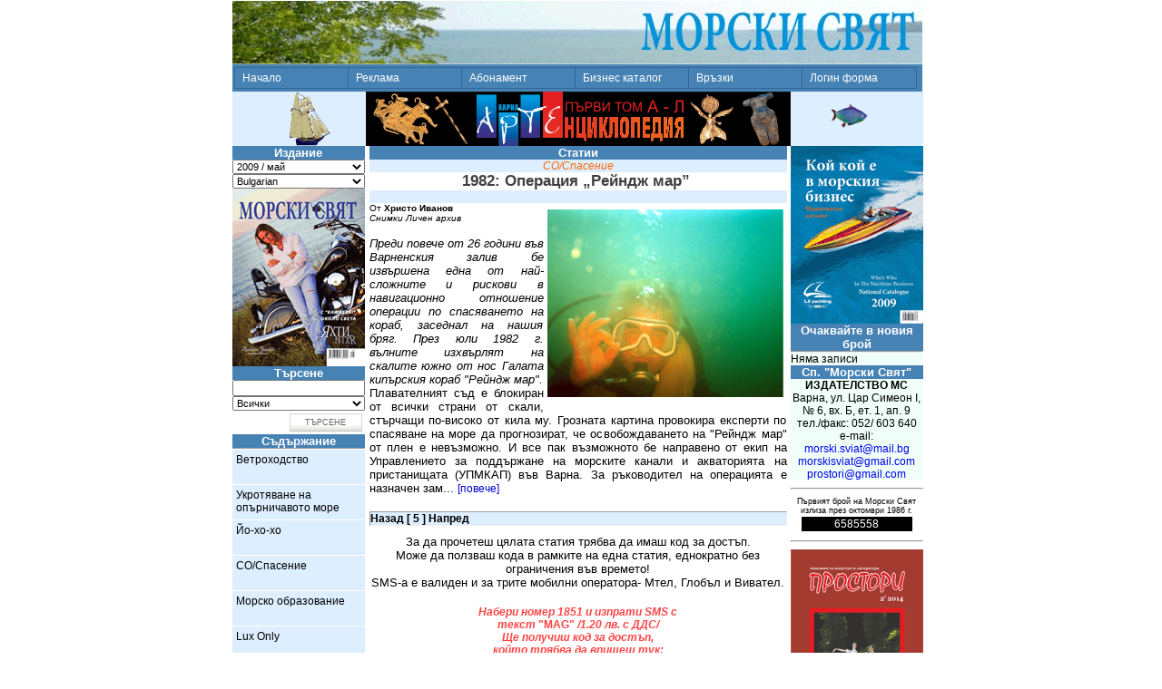

--- FILE ---
content_type: text/html;charset=windows-1251
request_url: https://www.morskisviat.com/index.jsp?counter_id=68&lang=1&article_id=1542&category_id=&SMSPay=1&FormArticles_Page=5
body_size: 10747
content:
<?xml version="1.0"?>
<?xml-stylesheet href="#internalStyle" type="text/css"?>
<!DOCTYPE html PUBLIC "-//W3C//DTD XHTML 1.0 Transitional//EN"
"http://www.w3.org/TR/xhtml1/DTD/xhtml1-transitional.dtd">

<html xmlns="http://www.w3.org/1999/xhtml" xml:lang="bg" lang="bg">
    <head>
        <title>Морски Свят</title>
        <meta name="GENERATOR"
        content="Morski Sviat JSP build 03/12/04" />
        <meta name="title" content="Морски Свят" />
        <meta name="author" content="Морски Свят" />
        <meta name="keywords"
        content="морски бизнес, морски спортове, морски туризъм, пътешествия, океанология, яхтинг, морска литература и изкуство" />
        <meta name="description"
        content="Списание за морски бизнес, океанология, морски спортове и туризъм, пътешествия, литература и изкуство." />
        <meta name="language" content="BG,EN,RU" />
        <meta name="robots" content="all" />
        <meta http-equiv="pragma" content="no-cache" />
        <meta http-equiv="expires" content="0" />
        <meta http-equiv="cache-control" content="no-cache" />
        <meta http-equiv="Content-Type"
        content="text/html; charset=windows-1251" />
<link rel="stylesheet" type="text/css" href="style1.css" /><script
type="text/javascript" language="javascript" src="showpicture.js">
//<![CDATA[
//]]>
</script>
    </head>

    <body onload="window.status='Добре дошли в сп. Морски Свят !'"
    onmouseover="window.status='Добре дошли в сп. Морски Свят !'"
    onmouseout="window.status='Добре дошли в сп. Морски Свят !'"
    style="background-color: #FFFFFF; color: #000000; font-family: Arial, Tahoma, Verdana, Helvetica; margin-left: 0; margin-top: 0">
        <table align="center" width="760"
        style="background: transparent url('images/header02.jpg') no-repeat center center">
            <tr>
                <!-- td valign="middle" align="right" height="65"><img src="images/logo.gif" align="right" width="300" height="46" alt="сп. Морски свят" / -->

                <td height="65">&nbsp;</td>
            </tr>
        </table>

        <table align="center" width="760"
        style="background-color: #4682B4">
            <tr>
                <td valign="middle" height="24">
<script language="javascript" src="menu.js" type="text/javascript">
//<![CDATA[
//]]>
</script>
<script language="javascript" type="text/javascript">
//<![CDATA[
var MENU_ITEMS = [['Начало', 'index.jsp?lang=1'],['Реклама', null, null,['Печатна реклама', 'images/price_list.pdf'],['Банер реклама', 'images/banner_reklama.pdf']],['Абонамент', 'index.jsp?Abonament=1&lang=1'],['Бизнес каталог', 'Catalog.jsp?lang=1'],['Връзки', 'LinksEngine.jsp?lang=1'],['Логин форма', 'Login.jsp?lang=1']];
//]]>
</script>
<script language="javascript" src="menu_tpl.js"
type="text/javascript">
//<![CDATA[
//]]>
</script>

                    <div style="display:block; position:relative">
<script language="javascript" type="text/javascript">
//<![CDATA[
new menu (MENU_ITEMS, MENU_TPL);
//]]>
</script>
                    </div>
                </td>
            </tr>
        </table>

        <table width="760" align="center" cellspacing="0"
        cellpadding="0"
        style="border: 0px solid; background-color: #FFFFFF">
            <tr>
                <td valign="top" width="146">
                    <table cellspacing="0" cellpadding="0"
                    style="border: 0px solid">
                        <tr>
                            <td align="center" valign="top"
                            style="background-color: #DDEEFF; border-style: outset; border-width: 0px"><img
                             src="images/ship.gif" alt="Кораб"
                            width="147" height="60" /></td>
                        </tr>
                    </table>

                    <form method="get" action="index.jsp"
                    name="Counter">
                        <table cellspacing="0" cellpadding="0"
                        width="146"
                        style="border: 0px solid; border-style: outset; border-width: 0">
                            <tr>
                                <td class="headsTD" colspan="2">
                                <font
                                class="headsFont">Издание</font></td>
                            </tr>

                            <tr>
                                <td align="right"
                                style="background-color: #DDEEFF; border-style: inset; border-width: 0px"><select
                                 name="counter_id"
                                onchange="document.Counter.submit();"
                                 style="width: 100%; font-size: 8pt">
                                    <option value="4">
                                        2003 / декември
                                    </option>

                                    <option value="5">
                                        2004 / януари
                                    </option>

                                    <option value="6">
                                        2004 / февруари
                                    </option>

                                    <option value="7">
                                        2004 / март
                                    </option>

                                    <option value="8">
                                        2004 / април
                                    </option>

                                    <option value="9">
                                        2004 / май
                                    </option>

                                    <option value="10">
                                        2004 / юни
                                    </option>

                                    <option value="11">
                                        2004 / юли
                                    </option>

                                    <option value="12">
                                        2004 / август
                                    </option>

                                    <option value="13">
                                        2004 / септември
                                    </option>

                                    <option value="14">
                                        2004 / октомври
                                    </option>

                                    <option value="15">
                                        2004 / ноември-декември
                                    </option>

                                    <option value="16">
                                        2005 / януари
                                    </option>

                                    <option value="17">
                                        2005 / февруари
                                    </option>

                                    <option value="18">
                                        2005 / март
                                    </option>

                                    <option value="19">
                                        2005 / април
                                    </option>

                                    <option value="20">
                                        2005 / май
                                    </option>

                                    <option value="21">
                                        2005 / юни
                                    </option>

                                    <option value="22">
                                        2005 / юли
                                    </option>

                                    <option value="23">
                                        2005 / август
                                    </option>

                                    <option value="24">
                                        2005 / септември
                                    </option>

                                    <option value="25">
                                        2005 / октомври
                                    </option>

                                    <option value="26">
                                        2005 / ноември
                                    </option>

                                    <option value="27">
                                        2005 / декември
                                    </option>

                                    <option value="28">
                                        2006 / януари
                                    </option>

                                    <option value="29">
                                        2006 / февруари
                                    </option>

                                    <option value="30">
                                        2006 / март
                                    </option>

                                    <option value="31">
                                        2006 / април
                                    </option>

                                    <option value="32">
                                        2006 / май
                                    </option>

                                    <option value="33">
                                        2006 / юни
                                    </option>

                                    <option value="34">
                                        2006 / юли
                                    </option>

                                    <option value="35">
                                        2006 / август
                                    </option>

                                    <option value="36">
                                        2006 / септември
                                    </option>

                                    <option value="37">
                                        2006 / октомври
                                    </option>

                                    <option value="38">
                                        2006 / ноември
                                    </option>

                                    <option value="39">
                                        2006 / декември
                                    </option>

                                    <option value="40">
                                        2007 / януари
                                    </option>

                                    <option value="41">
                                        2007 / февруари
                                    </option>

                                    <option value="42">
                                        2007 / март
                                    </option>

                                    <option value="43">
                                        2007 / април
                                    </option>

                                    <option value="44">
                                        2007 / май
                                    </option>

                                    <option value="45">
                                        2007 / юни
                                    </option>

                                    <option value="46">
                                        2007 / юли
                                    </option>

                                    <option value="47">
                                        2007 / август
                                    </option>

                                    <option value="48">
                                        2007 / септември
                                    </option>

                                    <option value="49">
                                        2007 / октомври
                                    </option>

                                    <option value="50">
                                        2007 / ноември
                                    </option>

                                    <option value="51">
                                        2007 / декември
                                    </option>

                                    <option value="52">
                                        2008 / януари
                                    </option>

                                    <option value="53">
                                        2008 / февруари
                                    </option>

                                    <option value="54">
                                        2008 / март
                                    </option>

                                    <option value="55">
                                        2008 / април
                                    </option>

                                    <option value="56">
                                        2008 / май
                                    </option>

                                    <option value="57">
                                        2008 / юни
                                    </option>

                                    <option value="58">
                                        2008 / юли
                                    </option>

                                    <option value="59">
                                        2008 / август
                                    </option>

                                    <option value="60">
                                        2008 / септември
                                    </option>

                                    <option value="61">
                                        2008 / октомври
                                    </option>

                                    <option value="62">
                                        2008 / ноември
                                    </option>

                                    <option value="63">
                                        2008 / декември
                                    </option>

                                    <option value="64">
                                        2009 / януари
                                    </option>

                                    <option value="65">
                                        2009 / февруари
                                    </option>

                                    <option value="66">
                                        2009 / март
                                    </option>

                                    <option value="67">
                                        2009 / април
                                    </option>

                                    <option value="68"
                                    selected="selected">
                                        2009 / май
                                    </option>

                                    <option value="69">
                                        2009 / юни - юли
                                    </option>

                                    <option value="70">
                                        2009 / август
                                    </option>

                                    <option value="71">
                                        2010
                                    </option>

                                    <option value="72">
                                        2011
                                    </option>

                                    <option value="73">
                                        2012
                                    </option>

                                    <option value="74">
                                        2013
                                    </option>

                                    <option value="75">
                                        2014
                                    </option>
                                </select><select name="lang"
                                onchange="document.Counter.submit();"
                                 style="width:100%; font-size: 8pt">
                                    <option value="1"
                                    selected="selected">
                                        Bulgarian
                                    </option>

                                    <option value="2">
                                        English
                                    </option>

                                    <option value="3">
                                        Russian
                                    </option>
                                </select></td>
                            </tr>

                            <tr>
                                <td
                                style="background-color: #FFFFFF; text-align: Center; border-style: outset; border-width: 0px"
                                 colspan="2"><img
                                src="filemanager/userfiles/2009_05/2009_05.gif"
                                 alt="Корица на сп. Морски свят" /></td>
                            </tr>
                        </table>
                    </form>

                    <form method="get" action="Articles.jsp"
                    name="Search">
                        <table cellspacing="0" cellpadding="0"
                        width="146"
                        style="border: 0px solid; border-style: outset; border-width: 0">
                            <tr>
                                <td class="headsTD" colspan="2">
                                <font
                                class="headsFont">Търсене</font></td>
                            </tr>

                            <tr>
                                <td align="left"
                                style="background-color: #DDEEFF; border-style: inset; border-width: 0px"><input
                                 type="text" name="search" value=""
                                style="width: 95%; font-size: 8pt" /><input
                                 type="hidden" name="lang"
                                value="1"
                                style="width: 95%; font-size: 8pt" /></td>
                            </tr>

                            <tr>
                                <td align="left"
                                style="background-color: #DDEEFF; border-style: inset; border-width: 0px"><select
                                 name="category_id"
                                style="width: 100%; font-size: 8pt">
                                    <option value="">
                                        Всички
                                    </option>

                                    <option value="47">
                                        "Морски свят" преди
                                    </option>

                                    <option value="201">
                                        360 България
                                    </option>

                                    <option value="157">
                                        AISLive
                                    </option>

                                    <option value="205">
                                        Baja Rappongi Xtreme
                                    </option>

                                    <option value="182">
                                        Boats &amp; Sports
                                    </option>

                                    <option value="197">
                                        Diving
                                    </option>

                                    <option value="146">
                                        Diving is fun
                                    </option>

                                    <option value="60">
                                        Export
                                    </option>

                                    <option value="214">
                                        Gas-Hydrate
                                    </option>

                                    <option value="208">
                                        In Memoriam
                                    </option>

                                    <option value="178">
                                        Lux Only
                                    </option>

                                    <option value="137">
                                        Ocean Expert
                                    </option>

                                    <option value="152">
                                        Patent Search
                                    </option>

                                    <option value="119">
                                        Sea Ice
                                    </option>

                                    <option value="184">
                                        Sky Sails
                                    </option>

                                    <option value="224">
                                        The Tall Ships Races 2009
                                        Baltic
                                    </option>

                                    <option value="46">
                                        Voda Sport
                                    </option>

                                    <option value="39">
                                        Ако щеш, вярвай
                                    </option>

                                    <option value="219">
                                        Асове
                                    </option>

                                    <option value="213">
                                        Ах, морето
                                    </option>

                                    <option value="162">
                                        Безветрие
                                    </option>

                                    <option value="215">
                                        Билборд
                                    </option>

                                    <option value="192">
                                        Богове, хора, маски
                                    </option>

                                    <option value="101">
                                        Брегове
                                    </option>

                                    <option value="159">
                                        Буй
                                    </option>

                                    <option value="8">
                                        Българинът и морето
                                    </option>

                                    <option value="211">
                                        България и ИМО
                                    </option>

                                    <option value="223">
                                        Българските марини
                                    </option>

                                    <option value="79">
                                        Бюлетин на времето
                                    </option>

                                    <option value="38">
                                        В наши води
                                    </option>

                                    <option value="189">
                                        В очакване на сезон 2008
                                    </option>

                                    <option value="153">
                                        В хангара
                                    </option>

                                    <option value="130">
                                        Векове- пощи- традиции
                                    </option>

                                    <option value="106">
                                        Велики флотоводци
                                    </option>

                                    <option value="128">
                                        Великите географски
                                        открития
                                    </option>

                                    <option value="165">
                                        Великите мореплаватели
                                    </option>

                                    <option value="199">
                                        Ветрила
                                    </option>

                                    <option value="73">
                                        Ветрове
                                    </option>

                                    <option value="98">
                                        Ветроходство
                                    </option>

                                    <option value="95">
                                        ВИП пасажери
                                    </option>

                                    <option value="191">
                                        ВИП пътешественици
                                    </option>

                                    <option value="174">
                                        Вкуснотиите на Морски свят
                                    </option>

                                    <option value="49">
                                        Военноморски маневри
                                    </option>

                                    <option value="221">
                                        Вътрешно горене
                                    </option>

                                    <option value="62">
                                        Вятър в платната
                                    </option>

                                    <option value="225">
                                        Газови сънища
                                    </option>

                                    <option value="209">
                                        Гигантски риби
                                    </option>

                                    <option value="156">
                                        Големите на Златния глобус
                                    </option>

                                    <option value="97">
                                        Горещ пясък
                                    </option>

                                    <option value="138">
                                        Дамби срещу щормове
                                    </option>

                                    <option value="82">
                                        Два свята
                                    </option>

                                    <option value="9">
                                        Дванадесетте заповеди
                                    </option>

                                    <option value="54">
                                        Джобен формат
                                    </option>

                                    <option value="198">
                                        Дипломация под ветрила
                                    </option>

                                    <option value="117">
                                        Дискусия
                                    </option>

                                    <option value="172">
                                        До зачервяване
                                    </option>

                                    <option value="48">
                                        Документи
                                    </option>

                                    <option value="116">
                                        Долната земя
                                    </option>

                                    <option value="66">
                                        Европейска политика за
                                        развитие на пристанищата
                                    </option>

                                    <option value="52">
                                        Евростандарти
                                    </option>

                                    <option value="180">
                                        Едно към едно
                                    </option>

                                    <option value="104">
                                        Екосистеми
                                    </option>

                                    <option value="91">
                                        Енергия
                                    </option>

                                    <option value="72">
                                        Забравени имена
                                    </option>

                                    <option value="29">
                                        Загадки
                                    </option>

                                    <option value="55">
                                        Зад борда
                                    </option>

                                    <option value="99">
                                        Записки по българското море
                                    </option>

                                    <option value="75">
                                        Зимата на нашето доволство
                                    </option>

                                    <option value="65">
                                        Изобретатели
                                    </option>

                                    <option value="169">
                                        Изповед
                                    </option>

                                    <option value="80">
                                        Има ли някой
                                    </option>

                                    <option value="122">
                                        Имена
                                    </option>

                                    <option value="5">
                                        Интервю
                                    </option>

                                    <option value="196">
                                        История на кораби
                                    </option>

                                    <option value="31">
                                        Йо-хо-хо
                                    </option>

                                    <option value="20">
                                        Календар
                                    </option>

                                    <option value="76">
                                        Карти на времето
                                    </option>

                                    <option value="45">
                                        Каюткомпания
                                    </option>

                                    <option value="111">
                                        Класации 2005
                                    </option>

                                    <option value="210">
                                        Климат
                                    </option>

                                    <option value="113">
                                        Клуб на пътешествениците
                                    </option>

                                    <option value="30">
                                        Книга
                                    </option>

                                    <option value="140">
                                        Книги за морето
                                    </option>

                                    <option value="42">
                                        Колекции
                                    </option>

                                    <option value="77">
                                        Конски ширини
                                    </option>

                                    <option value="181">
                                        Кораби-легенди
                                    </option>

                                    <option value="67">
                                        Корабни традиции
                                    </option>

                                    <option value="187">
                                        Корабомоделизъм
                                    </option>

                                    <option value="127">
                                        Корабоплаване, сервиз,
                                        логистика
                                    </option>

                                    <option value="227">
                                        Корабостроене
                                    </option>

                                    <option value="142">
                                        Коридори
                                    </option>

                                    <option value="50">
                                        Крайбрежие
                                    </option>

                                    <option value="112">
                                        Крен
                                    </option>

                                    <option value="154">
                                        Култура 2000
                                    </option>

                                    <option value="193">
                                        Курбан за Тивия
                                    </option>

                                    <option value="100">
                                        Легендите се завръщат
                                    </option>

                                    <option value="131">
                                        Магазин
                                    </option>

                                    <option value="69">
                                        Малките кораби
                                    </option>

                                    <option value="17">
                                        Минало
                                    </option>

                                    <option value="59">
                                        Миниатюри
                                    </option>

                                    <option value="121">
                                        Министерски рейд
                                    </option>

                                    <option value="37">
                                        Мистерии
                                    </option>

                                    <option value="135">
                                        Митове
                                    </option>

                                    <option value="13">
                                        Море до поискване
                                    </option>

                                    <option value="96">
                                        Морета, брегове и хора
                                    </option>

                                    <option value="129">
                                        Морето пред нас
                                    </option>

                                    <option value="163">
                                        Морска администрация
                                    </option>

                                    <option value="144">
                                        Морска библиотека
                                    </option>

                                    <option value="68">
                                        Морска енциклопедия
                                    </option>

                                    <option value="133">
                                        Морска индустрия
                                    </option>

                                    <option value="183">
                                        Морска книжнина
                                    </option>

                                    <option value="155">
                                        Морска поща
                                    </option>

                                    <option value="85">
                                        Морската градина
                                    </option>

                                    <option value="63">
                                        Морски дарове
                                    </option>

                                    <option value="173">
                                        Морски карти
                                    </option>

                                    <option value="109">
                                        Морски туризъм
                                    </option>

                                    <option value="53">
                                        Морски хищници
                                    </option>

                                    <option value="195">
                                        Морски ширини
                                    </option>

                                    <option value="93">
                                        Морските битки
                                    </option>

                                    <option value="88">
                                        Морските катастрофи
                                    </option>

                                    <option value="185">
                                        Морските общества: кога,
                                        къде, какво
                                    </option>

                                    <option value="123">
                                        Морско образование
                                    </option>

                                    <option value="57">
                                        Морско право
                                    </option>

                                    <option value="186">
                                        Морско спасяване
                                    </option>

                                    <option value="124">
                                        Моряшките данъци
                                    </option>

                                    <option value="204">
                                        Мъртво вълнение
                                    </option>

                                    <option value="177">
                                        На вода
                                    </option>

                                    <option value="86">
                                        На котва
                                    </option>

                                    <option value="83">
                                        На чиста вода
                                    </option>

                                    <option value="15">
                                        Навигация
                                    </option>

                                    <option value="11">
                                        Най-най
                                    </option>

                                    <option value="64">
                                        Наколно жилище
                                    </option>

                                    <option value="151">
                                        Натура 2000
                                    </option>

                                    <option value="21">
                                        Наука
                                    </option>

                                    <option value="139">
                                        Никулден
                                    </option>

                                    <option value="102">
                                        Обект 586
                                    </option>

                                    <option value="74">
                                        Обратен пелинг
                                    </option>

                                    <option value="160">
                                        Огън и вода
                                    </option>

                                    <option value="218">
                                        Около света
                                    </option>

                                    <option value="6">
                                        Оръжия
                                    </option>

                                    <option value="216">
                                        От брой в брой
                                    </option>

                                    <option value="125">
                                        От девет земи...
                                    </option>

                                    <option value="94">
                                        От дъното - в музея
                                    </option>

                                    <option value="147">
                                        Отзвук
                                    </option>

                                    <option value="92">
                                        Откритие
                                    </option>

                                    <option value="58">
                                        Отличници
                                    </option>

                                    <option value="33">
                                        Палитра
                                    </option>

                                    <option value="40">
                                        Памет
                                    </option>

                                    <option value="188">
                                        Памет за морето
                                    </option>

                                    <option value="190">
                                        Пекин 2008
                                    </option>

                                    <option value="126">
                                        Пеленг
                                    </option>

                                    <option value="56">
                                        Перископ
                                    </option>

                                    <option value="212">
                                        Писма до никого
                                    </option>

                                    <option value="166">
                                        Плуване
                                    </option>

                                    <option value="207">
                                        По моря се скитам ази...
                                    </option>

                                    <option value="51">
                                        Поворот
                                    </option>

                                    <option value="105">
                                        Под водата
                                    </option>

                                    <option value="168">
                                        Подводен дом
                                    </option>

                                    <option value="171">
                                        Подводен свят
                                    </option>

                                    <option value="118">
                                        Подводна археология
                                    </option>

                                    <option value="28">
                                        Полемика
                                    </option>

                                    <option value="84">
                                        Посланици
                                    </option>

                                    <option value="158">
                                        Предизвикателства
                                    </option>

                                    <option value="149">
                                        Прибой
                                    </option>

                                    <option value="108">
                                        Придобивка
                                    </option>

                                    <option value="34">
                                        Проекти
                                    </option>

                                    <option value="141">
                                        Простори
                                    </option>

                                    <option value="176">
                                        Първопроходецът
                                    </option>

                                    <option value="25">
                                        Пътешествие
                                    </option>

                                    <option value="43">
                                        Раждането на флота
                                    </option>

                                    <option value="145">
                                        Разказ
                                    </option>

                                    <option value="3">
                                        Раят е някъде тук
                                    </option>

                                    <option value="90">
                                        Рекорди
                                    </option>

                                    <option value="14">
                                        Репортажи
                                    </option>

                                    <option value="179">
                                        Родени от Гея
                                    </option>

                                    <option value="78">
                                        С открити карти
                                    </option>

                                    <option value="222">
                                        Салон
                                    </option>

                                    <option value="22">
                                        Сблъсъци
                                    </option>

                                    <option value="143">
                                        Свети Николай
                                    </option>

                                    <option value="120">
                                        Свирепо време
                                    </option>

                                    <option value="161">
                                        Сейши
                                    </option>

                                    <option value="36">
                                        Селения
                                    </option>

                                    <option value="2">
                                        Сензация
                                    </option>

                                    <option value="41">
                                        Сигурност
                                    </option>

                                    <option value="35">
                                        Символи
                                    </option>

                                    <option value="26">
                                        Синя планета
                                    </option>

                                    <option value="217">
                                        Синята лента
                                    </option>

                                    <option value="202">
                                        Скорости
                                    </option>

                                    <option value="32">
                                        Слука
                                    </option>

                                    <option value="164">
                                        Смяна на караула
                                    </option>

                                    <option value="70">
                                        СО/Спасение
                                    </option>

                                    <option value="107">
                                        Солен смях
                                    </option>

                                    <option value="10">
                                        Спорт
                                    </option>

                                    <option value="148">
                                        Срещу вълните
                                    </option>

                                    <option value="16">
                                        Стандарти
                                    </option>

                                    <option value="81">
                                        Стихии
                                    </option>

                                    <option value="89">
                                        Страници за туризма
                                    </option>

                                    <option value="23">
                                        Стратегии
                                    </option>

                                    <option value="19">
                                        Суета
                                    </option>

                                    <option value="200">
                                        Супермост Дунав - Черно
                                        море
                                    </option>

                                    <option value="7">
                                        Суперхрана
                                    </option>

                                    <option value="27">
                                        Съмнения
                                    </option>

                                    <option value="206">
                                        Тайната на сътворението
                                    </option>

                                    <option value="71">
                                        Талвег
                                    </option>

                                    <option value="24">
                                        Текущи скандали
                                    </option>

                                    <option value="1">
                                        Тема на броя
                                    </option>

                                    <option value="103">
                                        Тих бял Дунав
                                    </option>

                                    <option value="114">
                                        Търсачи на силни усещания
                                    </option>

                                    <option value="175">
                                        Укротяване на опърничавото
                                        море
                                    </option>

                                    <option value="110">
                                        Фарватер
                                    </option>

                                    <option value="170">
                                        Фарове по българското
                                        черноморие
                                    </option>

                                    <option value="226">
                                        Фарове по румънското
                                        черноморие
                                    </option>

                                    <option value="18">
                                        Феномени
                                    </option>

                                    <option value="132">
                                        Филателия
                                    </option>

                                    <option value="136">
                                        Фирмата
                                    </option>

                                    <option value="167">
                                        Форум
                                    </option>

                                    <option value="115">
                                        Фотошоп
                                    </option>

                                    <option value="220">
                                        Фрогмени
                                    </option>

                                    <option value="150">
                                        Хипотеза
                                    </option>

                                    <option value="87">
                                        Храм на виното
                                    </option>

                                    <option value="134">
                                        Царски знаци
                                    </option>

                                    <option value="203">
                                        Частни води
                                    </option>

                                    <option value="61">
                                        Черно злато
                                    </option>

                                    <option value="44">
                                        Чудаци
                                    </option>

                                    <option value="194">
                                        Яхтен туризъм
                                    </option>

                                    <option value="12">
                                        Яхти
                                    </option>
                                </select></td>
                            </tr>

                            <tr>
                                <td align="right" colspan="2">
                                <input type="submit"
                                value="Търсене" class="sub" /></td>
                            </tr>
                        </table>
                    </form>

                    <table cellspacing="0" cellpadding="0"
                    width="146"
                    style="border: 0px solid; border-style: outset; border-width: 0">
                        <tr>
                            <td class="headsTD" colspan="1"><font
                            class="headsFont">Съдържание</font></td>
                        </tr>

                        <tr>
                            <td colspan="1"
                            style="background-color: #DDEEFF; border-style: inset; border-width: 1px">
                            </td>
                        </tr>

                        <tr>
                            <td>
<script language="javascript" type="text/javascript">
//<![CDATA[
var MENU_ITEMS2 = [['Ветроходство', null, null,['Легендарният ветроходец Иван Греков, носител на “Златен глобус”: Изчистих си мозъка на Карибите, сега се пазя от боклуци','index.jsp?counter_id=68&amp;lang=1&amp;article_id=1524&amp;EventSearch=1&amp;FormArticles_Page=1&amp;FormEvents_Page=1#id1524']],['Укротяване на опърничавото море', null, null,['Варна – Дубай на Черно море? Или мода „Varna“ в Персийския залив','index.jsp?counter_id=68&amp;lang=1&amp;article_id=1525&amp;EventSearch=2&amp;FormArticles_Page=1&amp;FormEvents_Page=1#id1525']],['Йо-хо-хо', null, null,['Сомалийски пирати поискаха 2 млн. долара откуп за “Маласпина касъл”','index.jsp?counter_id=68&amp;lang=1&amp;article_id=1526&amp;EventSearch=3&amp;FormArticles_Page=1&amp;FormEvents_Page=1#id1526']],['СО/Спасение', null, null,['2002: Случаят Moon Lake: спасителите се съдят','index.jsp?counter_id=68&amp;lang=1&amp;article_id=1527&amp;EventSearch=4&amp;FormArticles_Page=1&amp;FormEvents_Page=1#id1527'],['1982: Операция „Рейндж мар”','index.jsp?counter_id=68&amp;lang=1&amp;article_id=1528&amp;EventSearch=5&amp;FormArticles_Page=2&amp;FormEvents_Page=1#id1528']],['Морско образование', null, null,['Сладкарка учи за капитан наедно със 70 мъже','index.jsp?counter_id=68&amp;lang=1&amp;article_id=1529&amp;EventSearch=6&amp;FormArticles_Page=2&amp;FormEvents_Page=1#id1529']],['Lux Only', null, null,['ДАНС и НАП погнаха притежателите на луксозни яхти','index.jsp?counter_id=68&amp;lang=1&amp;article_id=1530&amp;EventSearch=7&amp;FormArticles_Page=2&amp;FormEvents_Page=1#id1530']],['Големите на Златния глобус', null, null,['Мога да се похваля, че съм единственият българин, който е проплавал от Гибралтар до Бургас сам','index.jsp?counter_id=68&amp;lang=1&amp;article_id=1531&amp;EventSearch=8&amp;FormArticles_Page=2&amp;FormEvents_Page=1#id1531']],['Проекти', null, null,['Ще защитим ли националния си интерес в Бургас - Александруполис','index.jsp?counter_id=68&amp;lang=1&amp;article_id=1532&amp;EventSearch=9&amp;FormArticles_Page=3&amp;FormEvents_Page=1#id1532']],['Каюткомпания', null, null,['Кап. Андриян Евтимов председател на управителния съвет на Българската морска камара и управител на “Старгейт мeритайм” ЕООД: Държавата е обърнала гръб на корабоплаването','index.jsp?counter_id=68&amp;lang=1&amp;article_id=1533&amp;EventSearch=10&amp;FormArticles_Page=3&amp;FormEvents_Page=1#id1533']],['Фрогмени', null, null,['Делфини срещу подводните диверсанти','index.jsp?counter_id=68&amp;lang=1&amp;article_id=1534&amp;EventSearch=11&amp;FormArticles_Page=3&amp;FormEvents_Page=1#id1534']],['От брой в брой', null, null,['Речник на топонимите по българското Черноморско прибрежие','index.jsp?counter_id=68&amp;lang=1&amp;article_id=1535&amp;EventSearch=12&amp;FormArticles_Page=3&amp;FormEvents_Page=1#id1535']],['Прибой', null, null,['Константин Щъркелов, или Царят на акварела','index.jsp?counter_id=68&amp;lang=1&amp;article_id=1536&amp;EventSearch=13&amp;FormArticles_Page=4&amp;FormEvents_Page=1#id1536']],['Вътрешно горене', null, null,['С Kawasaki VN800 Drifter около света','index.jsp?counter_id=68&amp;lang=1&amp;article_id=1537&amp;EventSearch=14&amp;FormArticles_Page=4&amp;FormEvents_Page=1#id1537']],['Ветроходство', null, null,['60 екипажа караха в регата “Варна – пролет 2009”','index.jsp?counter_id=68&amp;lang=1&amp;article_id=1538&amp;EventSearch=15&amp;FormArticles_Page=4&amp;FormEvents_Page=1#id1538'],['Общото събрание на Българската федерация по ветроходство изхвърли зад борда старото ръководство','index.jsp?counter_id=68&amp;lang=1&amp;article_id=1539&amp;EventSearch=16&amp;FormArticles_Page=4&amp;FormEvents_Page=1#id1539'],['Чавдар Александров пое властта във федерацията по ветроходство','index.jsp?counter_id=68&amp;lang=1&amp;article_id=1540&amp;EventSearch=17&amp;FormArticles_Page=5&amp;FormEvents_Page=1#id1540'],['Открит бе първият у нас роял яхтклуб','index.jsp?counter_id=68&amp;lang=1&amp;article_id=1541&amp;EventSearch=18&amp;FormArticles_Page=5&amp;FormEvents_Page=1#id1541']],['Вкуснотиите на Морски свят', null, null,['Владимир Константинов, журналист в РТЦ – Варна: Не си падам по пикантните неща, най обичам пресен пържен сафрид, подправен с копър','index.jsp?counter_id=68&amp;lang=1&amp;article_id=1542&amp;EventSearch=19&amp;FormArticles_Page=5&amp;FormEvents_Page=1#id1542']]];
//]]>
</script>
<script language="javascript" src="menu_tpl2.js"
type="text/javascript">
//<![CDATA[
//]]>
</script>

                                <div
                                style="display:block; position: relative">
<script language="javascript" type="text/javascript">
//<![CDATA[
new menu (MENU_ITEMS2, MENU_TPL2);
//]]>
</script>
                                </div>
                            </td>
                        </tr>
                    </table>
                    <!-- % Appendix_Show(request, response, session, out, sAppendixErr, sForm, sAction, conn, stat); % -->

                    <table cellspacing="0" cellpadding="0"
                    align="center"
                    style="border: 0px solid transparent; background-color: white">
                        <tr>
                            <td align="center" valign="middle">
                            </td>
                        </tr>
                    </table>
                </td>

                <td valign="top">
                    <table cellspacing="0" cellpadding="0"
                    align="center"
                    style="border: 0px solid transparent; background-color: white">
                        <tr>
                            <td align="center" valign="middle"><a
                            href="https://www.knigi-varna.com/index.jsp?category_id=26"><img
                             border="0" width="468" height="60"
                            src="banners/art_enciklopedia_tom_1.gif"
                             alt="www.knigi-varna.com" /></a></td>
                        </tr>
                    </table>

                    <form method="get" action="index.jsp">
                        <table width="460" border="0"
                        cellspacing="0" cellpadding="0"
                        style="border-style: outset; border-width: 0; margin-left: 4px; margin-right: 4px">
                            <tr>
                                <td class="headsTD" colspan="1">
                                <font
                                class="headsFont">Статии</font></td>
                            </tr>

                            <tr>
                                <td
                                style="background-color: #DDEEFF; border-style: inset; border-width: 0px; text-align: center"><font
                                 style="font-size: 9pt; color: #ff6600; font-weight: normal"><dfn>СО/Спасение</dfn></font></td>
                            </tr>

                            <tr>
                                <td
                                style="background-color: #FFFFFF; border-style: inset; border-width: 0px">
                                    <div align="center">
                                        <font face="sans-serif"
                                        style="font-size: 12.5pt; color: #404040; font-weight: bold">1982:
                                        Операция „Рейндж
                                        мар”&nbsp;</font>
                                    </div>
                                </td>
                            </tr>

                            <tr>
                                <td
                                style="background-color: #DDEEFF; border-style: inset; border-width: 0px"><font
                                 style="font-size: 9pt; color: #000000; font-weight: normal"><dfn>&nbsp;&nbsp;&nbsp;</dfn></font></td>
                            </tr>

                            <tr>
                                <td
                                style="background-color: #FFFFFF; border-style: inset; border-width: 0px; font-size: 10pt">
                                    <div
                                    style="font-size: x-small; text-align: justify">
                                        <table align="right"
                                        vspace="3" width="260"
                                        style="border: 0px solid transparent; background: white url(filemanager/userfiles/2009_05/2009-05-19.jpg) no-repeat center center; border-width: 0px"
                                         cellspacing="0"
                                        cellpadding="0">
                                            <tr>
                                                <td height="207"
                                                style="border-style: outset; border: 4px solid white"><img
                                                 align="right"
                                                vspace="3"
                                                border="0"
                                                src="images/copyright.gif"
                                                 width="260"
                                                height="207"
                                                alt="copyright" /></td>
                                            </tr>
                                        </table>От <b>Христо
                                        Иванов</b><br />
                                        <i>Снимки Личен архив</i>
                                    </div><br />

                                    <div
                                    style="text-align: justify">
                                        <i>Преди повече от 26
                                        години във Варненския залив
                                        бе извършена една от
                                        най-сложните и рискови в
                                        навигационно отношение
                                        операции по спасяването на
                                        кораб, заседнал на нашия
                                        бряг. През юли 1982 г.
                                        вълните изхвърлят на
                                        скалите южно от нос Галата
                                        кипърския кораб "Рейндж
                                        мар".</i>
                                    </div>

                                    <div
                                    style="text-align: justify">
                                        Плавателният съд е блокиран
                                        от всички страни от скали,
                                        стърчащи по-високо от кила
                                        му. Грозната картина
                                        провокира експерти по
                                        спасяване на море да
                                        прогнозират, че
                                        освобождаването на "Рейндж
                                        мар" от плен е невъзможно.
                                        И все пак възможното бе
                                        направено от екип на
                                        Управлението за поддържане
                                        на морските канали и
                                        акваторията на пристанищата
                                        (УПМКАП) във Варна. За
                                        ръководител на операцията е
                                        назначен зам... <a
                                        href="index.jsp?lang=1&amp;counter_id=68&amp;article_id=1528&amp;SMSPay=1&amp;FormArticles_Page=5"
                                         style="font-size: 9pt; color: #0000CC">[повече]</a>
                                    </div>
                                </td>
                            </tr>

                            <tr>
                                <td colspan="2"
                                style="background-color: #FFFFFF; border-style: inset; border-width: 0px">&nbsp;</td>
                            </tr>

                            <tr>
                                <td colspan="1"
                                style="background-color: #DDEEFF; border-style: inset; border-width: 1px"><font
                                 style="font-size: 9pt; color: #000000; font-weight: bold"><a
                                 href="index.jsp?counter_id=68&amp;lang=1&amp;article_id=1541&amp;category_id=&amp;SMSPay=1&amp;FormArticles_Page=4#Form"><font
                                 style="font-size: 9pt; color: #000000; font-weight: bold">Назад</font></a>
                                [ 5 ] <a
                                href="index.jsp?counter_id=68&amp;lang=1&amp;article_id=1542&amp;category_id=&amp;SMSPay=1&amp;FormArticles_Page=6#Form"><font
                                 style="font-size: 9pt; color: #000000; font-weight: bold">Напред</font></a></font></td>
                            </tr>

                            <tr>
                                <td>
                                    <div align="center"
                                    style="margin-top: 10px; margin-bottom: 10px">
                                        <font
                                        style="font-size: 10pt; color: #000000">За
                                        да прочетеш цялата статия
                                        трябва да имаш код за
                                        достъп.<br />
                                        Може да ползваш кода в
                                        рамките на една статия,
                                        еднократно без ограничения
                                        във времето!<br />
                                        SMS-а е валиден и за трите
                                        мобилни оператора- Мтел,
                                        Глобъл и
                                        Вивател.</font><br />
                                        <br />
                                        <font
                                        style="font-size: 9pt; color: #FF4444"><strong><dfn>Набери
                                        номер 1851 и изпрати SMS
                                        с<br />
                                         текст</dfn> "MAG"
                                        <dfn>/1.20 лв. с ДДС/<br />
                                        Ще получиш код за
                                        достъп,<br />
                                        който трябва да впишеш
                                        тук:</dfn></strong></font><br />
                                        <br />
                                        <font
                                        style="font-size: 9pt; color: #000000"><input
                                         type="hidden"
                                        name="counter_id"
                                        value="68" /><input
                                        type="hidden"
                                        name="article_id"
                                        value="1542" /><input
                                        type="hidden" name="lang"
                                        value="1" /><input
                                        type="hidden" name="SMSPay"
                                        value="1" /><input
                                        type="text"
                                        name="code" /><input
                                        type="hidden"
                                        name="FormArticles_Page"
                                        value="5" /><br />
                                        <br />
                                        <input type="submit"
                                        value="Изпрати"
                                        class="sub" /></font><br />
                                        <br />
                                        <font
                                        style="font-size: 10pt; color: #000000">За
                                        периодичен абонамент моля
                                        натисни <a
                                        href="index.jsp?counter_id=68&amp;Abonament=1">тук</a>.</font>
                                    </div>
                                </td>
                            </tr>

                            <tr>
                                <td align="center"
                                style="background-color: #FFFFFF; border-style: inset; border-width: 0px"><img
                                 alt="" align="center"
                                src="images/R.jpg" /></td>
                            </tr>

                            <tr>
                                <td align="left"
                                style="background-color: #FFFFFF; border-style: inset; border-width: 0px">
                                    <dfn><font face="sans-serif"
                                    style="font-size: 10pt; color: #404040; font-weight: bold"><br />
                                    &nbsp;&nbsp;&nbsp;Срещу бурите
                                    има<br />
                                    &nbsp;&nbsp;&nbsp;само едно
                                    спасение</font></dfn><font
                                    style="font-size: 14.0pt"><b>&nbsp;&nbsp;&nbsp;"Морски
                                    свят"</b></font> 

                                    <div align="justify">
                                        <font face="Arial"
                                        style="font-size: 10pt"><dfn><br />
                                        &nbsp;&nbsp;&nbsp;&nbsp;&nbsp;9000
                                        Варна<br />
                                        &nbsp;&nbsp;&nbsp;&nbsp;&nbsp;Редакция:
                                        ул. "Цар Симеон І" № 6,
                                        тел./факс 052 / 603
                                        640</dfn><br />
                                        <br />
                                        &nbsp;&nbsp;&nbsp;&nbsp;&nbsp;<dfn>e-mail:</dfn><br />
                                        &nbsp;&nbsp;&nbsp;&nbsp;&nbsp;&nbsp;&nbsp;&nbsp;&nbsp;&nbsp;<a
                                         href="mailto:morskisviat@gmail.com">morskisviat@gmail.com</a><br />
                                        &nbsp;&nbsp;&nbsp;&nbsp;&nbsp;&nbsp;&nbsp;&nbsp;&nbsp;&nbsp;<a
                                         href="mailto:morski.sviat@mail.bg">morski.sviat@mail.bg</a><br />
                                        <br />
                                        &nbsp;&nbsp;&nbsp;&nbsp;&nbsp;<dfn>web:</dfn><br />
                                        &nbsp;&nbsp;&nbsp;&nbsp;&nbsp;&nbsp;&nbsp;&nbsp;&nbsp;&nbsp;<a
                                         href="http://www.morskisviat.com">www.morskisviat.com</a><br />
                                        &nbsp;&nbsp;&nbsp;&nbsp;&nbsp;&nbsp;&nbsp;&nbsp;&nbsp;&nbsp;<a
                                         href="http://www.yachtsbg.com">www.yachtsbg.com</a><br />
                                        &nbsp;&nbsp;&nbsp;&nbsp;&nbsp;&nbsp;&nbsp;&nbsp;&nbsp;&nbsp;<a
                                         href="http://www.prostori.com">www.prostori.com</a><br />
                                        &nbsp;&nbsp;&nbsp;&nbsp;&nbsp;&nbsp;&nbsp;&nbsp;&nbsp;&nbsp;<a
                                         href="http://www.knigi-varna.com">www.knigi-varna.com</a><br />
                                        <br />
                                        &nbsp;&nbsp;&nbsp;&nbsp;&nbsp;Създадено
                                        през 1987 г. списание
                                        "Морски свят" работи за
                                        приобщаване на икономиката,
                                        търговията, науката и
                                        културата към българската
                                        морска идея и Световния
                                        океан, за утвърждаване на
                                        Черноморския регион като
                                        равностоен партньор на
                                        Обединена Европа.<br />
                                        &nbsp;&nbsp;&nbsp;&nbsp;&nbsp;Списанието
                                        излиза всеки месец в 64
                                        страници. Разпространява се
                                        в цялата страна.<br />
                                        &nbsp;&nbsp;&nbsp;&nbsp;&nbsp;Екипът
                                        на "Морски свят" издава още
                                        списанията "Яхти" и
                                        "Простори", както и
                                        Националния каталог "Кой
                                        кой е в морския
                                        бизнес".</font>
                                    </div><br />
                                </td>
                            </tr>

                            <tr>
                                <td
                                style="background-color: #DDEEFF; border-style: inset; border-width: 1px"><font
                                 style="font-size: 10pt; color: #000000; font-weight: bold">&nbsp;</font></td>
                            </tr>
                        </table>
                    </form>

                    <table cellspacing="0" cellpadding="0"
                    align="center"
                    style="border: 0px solid transparent; background-color: white">
                        <tr>
                            <td align="center" valign="middle">
                            </td>
                        </tr>
                    </table>
                </td>

                <td valign="top" width="146">
                    <table cellspacing="0" cellpadding="0"
                    style="border: 0px solid">
                        <tr>
                            <td align="center"
                            style="background-color: #DDEEFF; border-style: outset; border-width: 0px"><img
                             src="images/fish.gif" alt="Рибка"
                            width="146" height="60" /></td>
                        </tr>

                        <tr>
                            <td align="center"
                            style="text-align: Center; background-color: #FFFFFF; border-style: outset; border-width: 0px"><a
                             href="Catalog.jsp"><img
                            src="images/catalog.gif" border="0"
                            width="146"
                            alt="Морски бизнес каталог" /></a> 
                            <!-- Koj_koj_e.jsp -->
                            </td>
                        </tr>
                    </table>
                    <!-- NewsTicket_Show(request, response, session, out, sNewsTicketErr, sForm, sAction, conn, stat); -->
                    <!-- Magazine_Show(request, response, session, out, sMagazinesErr, sForm, sAction, conn, stat); -->
                    <!-- News_Show(request, response, session, out, sNewsErr, sForm, sAction, conn, stat); -->

                    <table cellspacing="0" cellpadding="0"
                    width="146"
                    style="border: 0px solid; border-style: outset; border-width: 0">
                        <tr>
                            <td class="headsTD" colspan="1"><font
                            class="headsFont">Очаквайте в новия
                            брой</font></td>
                        </tr>

                        <tr>
                            <td
                            style="background-color: #DDEEFF; border-style: inset; border-width: 1px"><a
                             href="index.jsp?FormLinks_Sorting=1&amp;FormLinks_Sorted=&amp;"></a></td>
                        </tr>

                        <tr>
                            <td colspan="1"
                            style="background-color: #F0FFF9; border-style: inset; border-width: 0px"><font
                             style="font-size: 9pt; color: #000000">Няма
                            записи</font></td>
                        </tr>
                    </table>

                    <table cellspacing="0" cellpadding="0"
                    width="146"
                    style="border: 0px solid; border-style: outset; border-width: 0">
                        <tr>
                            <td class="headsTD" colspan="1"><font
                            class="headsFont">Сп. "Морски
                            Свят"</font></td>
                        </tr>

                        <tr>
                            <td
                            style="background-color: #F0FFF9; border-style: inset; border-width: 0px">
                                <center>
                                    <font
                                    style="font-size: 9pt; color: #000000"><b>ИЗДАТЕЛСТВО
                                    МС</b><br />
                                    Варна, ул. Цар Симеон I, № 6,
                                    вх. Б, ет. 1, ап. 9<br />
                                    тел./факс: 052/ 603 640<br />
                                    e-mail: <a
                                    href="mailto:morski.sviat@mail.bg">morski.sviat@mail.bg</a><br />
                                    <a
                                    href="mailto:morskisviat@gmail.com">morskisviat@gmail.com</a><br />
                                    <a
                                    href="mailto:prostori@gmail.com">prostori@gmail.com</a></font>
                                </center>
                            </td>
                        </tr>

                        <tr>
                            <td
                            style="background-color: #FFFFFF; border-style: inset; border-width: 0">
                                <center>
                                    <hr />
                                    <font
                                    style="font-size: 7pt; color: #000000">Първият
                                    брой на Морски Свят<br />
                                    излиза през октомври 1986
                                    г.</font>
                                </center>
                            </td>
                        </tr>
                    </table>

                    <table align="center">
                        <tr>
                            <td align="center" width="120"
                            style="font-size: 9pt; color: #FFFFFF; text-align: Center; background-color: #000000"><!-- applet code="MyAddress.class" width="105" height="14">
                                                    <param name="BGCOLOR" value="BLACK" />
                                            </applet>
                                            <applet code="Counter.class" width="105" height="20" archive="Counter.jar">
                                                    <param name="site" value="http://83.228.56.21/msviat/ServerCounter" />
                                            </applet -->
                            6585558</td>
                        </tr>
                    </table>
                    <hr />

                    <table cellspacing="0" cellpadding="0"
                    align="center"
                    style="border: 0px solid transparent; background-color: white">
                        <tr>
                            <td align="center" valign="middle"><a
                            href="https://www.prostori.com"><img
                            border="0" width="146"
                            src="https://www.prostori.com/images/2014_02_prostori.gif"
                             alt="www.prostori.com" /></a></td>
                        </tr>
                    </table>

                    <table cellspacing="0" cellpadding="0"
                    align="center"
                    style="border: 0px solid transparent; background-color: white">
                        <tr>
                            <td align="center" valign="middle"><a
                            href="https://www.register-iri.com"><img
                             border="0" width="146" height="196"
                            src="banners/marshall_islands_registry.gif"
                             alt="The Marshall Islands Registry" /></a></td>
                        </tr>
                    </table>
                </td>
            </tr>
        </table>
        <hr width="60%" />
        <!--
        <table align="center" width="760" height="24">
        <tr>
        <td>
        <small>Всички права запазени. Репродукцията на целите или части от текста или<br />изображенията без изрично <b>писмено разрешение</b> от "Морски свят" е забранена.</small>
        </td>
        </tr>
        </table>
        -->

        <table align="center" width="760">
            <tr>
                <td align="center"><small>Всички права запазени.
                Репродукцията на целите или части от текста
                или<br />
                изображенията без изрично <b>писмено разрешение</b>
                от "Морски свят" е забранена.</small></td>
            </tr>
        </table>
    </body>
</html>
